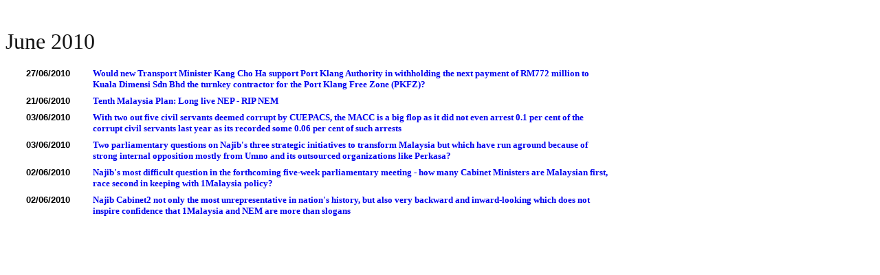

--- FILE ---
content_type: text/html
request_url: http://dap.com.my/archive/2010/jun10/ar0610.htm
body_size: 2543
content:
<!DOCTYPE HTML PUBLIC "-//W3C//DTD HTML 4.0 Transitional//EN">
<!-- saved from url=(0066)http://dapmalaysia.org/all-archive/English/2005/jan05/barc0105.htm -->
<!-- saved from url=(0022)http://internet.e-mail --><!-- saved from url=(0022)http://internet.e-mail --><!-- saved from url=(0022)http://internet.e-mail -->
<HTML><HEAD><TITLE>DAP Malaysia: Archive June 2010</TITLE>
<META http-equiv=Content-Type content="text/html; charset=iso-8859-1">
<META content="Microsoft FrontPage 6.0" name=GENERATOR>
<META content="DAP MALAYSIA" name=Author>
<style>
<!--
h1
	{margin-top:12.0pt;
	margin-right:0cm;
	margin-bottom:3.0pt;
	margin-left:0cm;
	page-break-after:avoid;
	font-size:16.0pt;
	font-family:Arial;
	}
span.gmailquote
	{}
h3
	{margin-top:18.75pt;
	margin-right:0in;
	margin-bottom:0in;
	margin-left:0in;
	margin-bottom:.0001pt;
	font-size:13.5pt;
	font-family:"Times New Roman"}
span.vrhwid
	{}
-->
</style>
</HEAD>
<BODY text=#000000 vLink=#ff0000 aLink=#ff0000 link=#0000ee bgColor=#ffffff>
<P align=center>&nbsp;
<P align=left><FONT color=#111111 size=6>June 2010</FONT></P>



















































































































































































































































































































































































































































































































































































































































































































































































































































































































































































































































































































































































































































































































































































































































































































































































































































































































































































































































































































































































































































































































































































































































































































































































































































































































































































































































































































































































































































































































































































































































































































































































































































































































































































































































































































































































































































































































































































































































































































































































































































































































































































































































































































































































































































































































































































































































































































































































































































































































































































































































































































































































































































































































































































































































































































































































































































































































































































































































































































































































































































































































































































































































































































































































































































































































































































































































































































































































































































































































































































































































































































































































































































































































































































































































































































































































































































































































































































































































































































































































































































































































































































































































































































































































































































































































































































































































































































































































































































































































































































































































































































































































































































































































































































































































































































































































































































































































































































































































































































































































































































































































































































































































































































































































































































































































































































































































































































































































































































































































































































































































































































































































































































































































































































































































































































































































































































































































































































































































































































































































































































































































































































































































































































































































































































































































































































































































































































































































































































































































































































































































































































































































































































































































































































































































































































































































































































































































































































































































































































































































































































































































































































































































































































































































































































































































































































































































































































































































































































































































































































































































































































































































































































































































































































































































































































































































































































































































































































































































































































































































































































































































































































































































































































































































































































































































































































































































































































































































































































































































































































































































































































































































































































































































































































































































































































































































































































































































































































































































































































































































































































































































































































































































































































































































































































































































































































































































































































































































































































































































































































































































































































































































































































































































































































































































































































































































































































































































































































































































































































































































































































































































































































































































































































































































































































































































































































































































































































































































































































































































































































































































































































































































































































































































































































































































































































































































































































































































































































































































































































































































































































































































































































































































































































































































































































































































































































































































































































































































































































































































































































































































































































































































































































































































































































































































































































































































































































































































































































































































































































































































































































































































































































































































































































































































































































































































































































































































































































































































































































































































































































































































































































































































































































































































































































































































































































































































































































































































































































































































































































































































































































































































































































































































































































































































































































































































































































































































































































































































































































































































































































































































































































































































































































































































































































































































































































































































































































































































































































































































































































































































































































































































































































































































































































































































































































































































































































































































































































































































































































































































































































































































































































































































































































































































































































































































































































































































































































































































































































































































































































































































































































































































































































































































































































































































































































































































































































































































































































































































































































































































































































































































































































































































































































































































































































































































































































































































































































































































































































































































































































































































































































































































































































































































































































































































































































































































































































































































































































































































































































































































































































































































































































































































































































































































































































































































































































































































































































































































































































































































































































































































































































































































































































































































































































































































































































































































































































































































































































































































































































































































































































































































































































































































































































































































































































































































































































































































































































































































































































































































































































































































































































































































































































































































































































































































































































































































































































































































































































































































































































































































































































































































































































































































































































































































































































































































































































































































































































































































































































































































































































































































































































































































































































































































































































































































































































































































































































































































































































































































































































































































































































































































































































































































































































































































































































































































































































































































































































































































































































































































































































































































































































































































































































































































































































































































































































































































































































































































































































































































































































































































































































































































































































































































































































































































































































































































































































































































































































































































































































































































































































































































































































































































































































































































































































































































































































































































































































































































































































































































































































































































































































































































































































































































































































































































































































































































































































































































































































































































































































































































































































































































































































































































































































































































































































































































































































































































































































































































































































































































































































































































































































































































































































































































































































































































































































































































































































































































































































































































































































































































































































































































































































































































































































































































































































































































































































































































































































































































































































































































































































































































































































































































































































































































































































































































































































































































































































































































































































































































































































































































































































































































































































































































































































































































































































































































































































































































































































































































































































































































































































































































































































































































































































































































































































































































































































































































































































































































































































































































































































































































































































































































































































































































































































































































































































































































































































































































































































































































































































































































































































































































































































































































































































































































































































































































































































































































































































































































































































































































































































































































































































































































































































































































































































































































































































































































































































































































































































































































































































































































































































































































































































































































































































































































































































































































































































































































































































































































































































































































































































































































































































































































































































































































































































































































































































































































































































































































































































































































































































































































































































































































































































































































































































































































































































































































































































































































































































































































































































































































































































































































































































































































































































































































































































































































































































































































































































































































































































































































































































































































































































































































































































































































































































































































































































































































































































































































































































































































































































































































































































































































































































































































































































































































































































































































































































































































































































































































































































































































































































































































































































































































































































































































































































































































































































































































































































































































































































































































































































































































































































































































































































































































































































































































































































































































































































































































































































































































































































































































































































































































































































































































































































































































































































































































































































































































































































































































































































































































































































































































































































































































































































































































































































































































































































































































































































































































































































































































































































































































































































































































































































































































































































































































































































































































































































































































































































































































































































































































































































































































































































































































































































































































































































































































































































































































































































































































































































































































































































































































































































































































































































































































































































































































































































































































































































































































































































































































































































































































































































































































































































































































































































































































































































































































































































































































































































































































































































































































































































































































































































































































































































































































































































































































































































































































































































































































































































































































































































































































































































































































































































































































































































































































































































































































































































































































































































































































































































































































































































































































































































































































































































































































































































































































































































































































































































































































































































































































































































































































































































































































































































































































































































































































































































































































































































































































































































































































































































































































































































































































































































































<table id=table23 
                              style="BORDER-COLLAPSE: collapse" 
                              bordercolor=#111111 cellpadding=4 
                              width=888 border=0 height="24">
	<tbody></tbody> 
</table>
<table id=table11 
                              style="BORDER-COLLAPSE: collapse" 
                              bordercolor=#111111 cellpadding=4 
                              width=888 border=0 height="24">
	<tbody></tbody> 
</table>










































































































































































































































































































































































































































































































































































































































































































































































































































































































































































































































































































































































































































































































































































































































































































































































































































































































































































































































































































































































































































































































































































































































































































































































































































































































































































































































































































































































































































































































































































































































































































































































































































































































































































































































































































































































































































































































































































































































































































































































































































































































































































































































































































































































































































































































































































































































































































































































































































































































































































































































































































































































































































































































































































































































































































































































































































































































































































































































































































































































































































































































































































































































































































































































































































































































































































































































































































































































































































































































































































































































































































































































































































































































































































































































































































































































































































































































































































































































































































































































































































































































































































































































































































































































































































































































































































































































































































































































































































<table id=table10 
                              style="BORDER-COLLAPSE: collapse" 
                              bordercolor=#111111 cellpadding=4 
                              width=888 border=0 height="24">
  <tbody> 
	
	
	<tr>
    <td class=content_11_title_blk 
                                valign=top height="24" width="111" align="center">
    <b><font face="Verdana, Arial, Helvetica, sans-serif" size="2">27/06/2010</font></b></td>
    <td class=content_11_title valign=top height="24" width="731">
    
              
    
                                                                         <b>
                                                                         <font face="Verdana" size="2">
                                                                         <a style="text-decoration: none" href="http://limkitsiang.com/archive/2010/jun10/lks5723.htm">
																			Would 
																			new 
																			Transport 
																			Minister 
																			Kang 
																			Cho 
																			Ha 
																			support 
																			Port 
																			Klang 
																			Authority 
																			in 
																			withholding 
																			the 
																			next 
																			payment 
																			of 
																			RM772 
																			million 
																			to 
																			Kuala 
																			Dimensi 
																			Sdn 
																			Bhd 
																			the 
																			turnkey 
																			contractor 
																			for 
																			the 
																			Port 
																			Klang 
																			Free 
																			Zone 
																			(PKFZ)?</a></font></b></td>
    </tr>
	<tbody></tbody> 
</table>










































































































































































































































































































































































































































































































































































































































































































































































































































































































































































































































































































































































































































































































































































































































































































































































































































































































































































































































































































































































































































































































































































































































































































































































































































































































































































































































































































































































































































































































































































































































































































































































































































































































































































































































































































































































































































































































































































































































































































































































































































































































































































































































































































































































































































































































































































































































































































































































































































































































































































































































































































































































































































































































































































































































































































































































































































































































































































































































































































































































































































































































































































































































































































































































































































































































































































































































































































































































































































































































































































































































































































































































































































































































































































































































































































































































































































































































































































































































































































































































































































































































































































































































































































































































































































































































































































































































































































































































































































<table id=table27 
                              style="BORDER-COLLAPSE: collapse" 
                              bordercolor=#111111 cellpadding=4 
                              width=888 border=0 height="24">
  <tbody> 
	
	
	<tr>
    <td class=content_11_title_blk 
                                valign=top height="24" width="111" align="center">
    <b><font face="Verdana, Arial, Helvetica, sans-serif" size="2">21/06/2010</font></b></td>
    <td class=content_11_title valign=top height="24" width="731">
    
              
    
                                                                         <b>
                                                                         <font face="Verdana" size="2">
                                                                         <a style="text-decoration: none" href="http://limkitsiang.com/archive/2010/jun10/lks5722.htm">
																			Tenth 
																			Malaysia 
																			Plan: 
																			Long 
																			live 
																			NEP 
																			- 
																			RIP 
																			NEM</a></font></b></td>
    </tr>
	<tbody></tbody> 
</table>










































































































































































































































































































































































































































































































































































































































































































































































































































































































































































































































































































































































































































































































































































































































































































































































































































































































































































































































































































































































































































































































































































































































































































































































































































































































































































































































































































































































































































































































































































































































































































































































































































































































































































































































































































































































































































































































































































































































































































































































































































































































































































































































































































































































































































































































































































































































































































































































































































































































































































































































































































































































































































































































































































































































































































































































































































































































































































































































































































































































































































































































































































































































































































































































































































































































































































































































































































































































































































































































































































































































































































































































































































































































































































































































































































































































































































































































































































































































































































































































































































































































































































































































































































































































































































































































































































































































































































































































































































<table id=table26 
                              style="BORDER-COLLAPSE: collapse" 
                              bordercolor=#111111 cellpadding=4 
                              width=888 border=0 height="24">
  <tbody> 
	
	
	<tr>
    <td class=content_11_title_blk 
                                valign=top height="24" width="111" align="center">
    <b><font face="Verdana, Arial, Helvetica, sans-serif" size="2">03/06/2010</font></b></td>
    <td class=content_11_title valign=top height="24" width="731">
    
              
    
                                                                         <b>
                                                                         <font face="Verdana" size="2">
                                                                         <a style="text-decoration: none" href="http://limkitsiang.com/archive/2010/jun10/lks5721.htm">
																			With 
																			two 
																			out 
																			five 
																			civil 
																			servants 
																			deemed 
																			corrupt 
																			by 
																			CUEPACS, 
																			the 
																			MACC 
																			is a 
																			big 
																			flop 
																			as 
																			it 
																			did 
																			not 
																			even 
																			arrest 
																			0.1 
																			per 
																			cent 
																			of 
																			the 
																			corrupt 
																			civil 
																			servants 
																			last 
																			year 
																			as 
																			its 
																			recorded 
																			some 
																			0.06 
																			per 
																			cent 
																			of 
																			such 
																			arrests</a></font></b></td>
    </tr>
	<tbody></tbody> 
</table>










































































































































































































































































































































































































































































































































































































































































































































































































































































































































































































































































































































































































































































































































































































































































































































































































































































































































































































































































































































































































































































































































































































































































































































































































































































































































































































































































































































































































































































































































































































































































































































































































































































































































































































































































































































































































































































































































































































































































































































































































































































































































































































































































































































































































































































































































































































































































































































































































































































































































































































































































































































































































































































































































































































































































































































































































































































































































































































































































































































































































































































































































































































































































































































































































































































































































































































































































































































































































































































































































































































































































































































































































































































































































































































































































































































































































































































































































































































































































































































































































































































































































































































































































































































































































































































































































































































































































































































































































































<table id=table25 
                              style="BORDER-COLLAPSE: collapse" 
                              bordercolor=#111111 cellpadding=4 
                              width=888 border=0 height="24">
  <tbody> 
	
	
	<tr>
    <td class=content_11_title_blk 
                                valign=top height="24" width="111" align="center">
    <b><font face="Verdana, Arial, Helvetica, sans-serif" size="2">03/06/2010</font></b></td>
    <td class=content_11_title valign=top height="24" width="731">
    
              
    
                                                                         <b>
                                                                         <font face="Verdana" size="2">
                                                                         <a style="text-decoration: none" href="http://limkitsiang.com/archive/2010/jun10/lks5720.htm">
																			Two 
																			parliamentary 
																			questions 
																			on 
																			Najib's 
																			three 
																			strategic 
																			initiatives 
																			to 
																			transform 
																			Malaysia 
																			but 
																			which 
																			have 
																			run 
																			aground 
																			because 
																			of 
																			strong 
																			internal 
																			opposition 
																			mostly 
																			from 
																			Umno 
																			and 
																			its 
																			outsourced 
																			organizations 
																			like 
																			Perkasa?</a></font></b></td>
    </tr>
	<tbody></tbody> 
</table>










































































































































































































































































































































































































































































































































































































































































































































































































































































































































































































































































































































































































































































































































































































































































































































































































































































































































































































































































































































































































































































































































































































































































































































































































































































































































































































































































































































































































































































































































































































































































































































































































































































































































































































































































































































































































































































































































































































































































































































































































































































































































































































































































































































































































































































































































































































































































































































































































































































































































































































































































































































































































































































































































































































































































































































































































































































































































































































































































































































































































































































































































































































































































































































































































































































































































































































































































































































































































































































































































































































































































































































































































































































































































































































































































































































































































































































































































































































































































































































































































































































































































































































































































































































































































































































































































































































































































































































































































































<table id=table24 
                              style="BORDER-COLLAPSE: collapse" 
                              bordercolor=#111111 cellpadding=4 
                              width=888 border=0 height="24">
  <tbody> 
	
	
	<tr>
    <td class=content_11_title_blk 
                                valign=top height="24" width="111" align="center">
    <b><font face="Verdana, Arial, Helvetica, sans-serif" size="2">02/06/2010</font></b></td>
    <td class=content_11_title valign=top height="24" width="731">
    
              
    
                                                                         <b>
                                                                         <font face="Verdana" size="2">
                                                                         <a style="text-decoration: none" href="http://limkitsiang.com/archive/2010/jun10/lks5719.htm">
																			Najib's 
																			most 
																			difficult 
																			question 
																			in 
																			the 
																			forthcoming 
																			five-week 
																			parliamentary 
																			meeting 
																			- 
																			how 
																			many 
																			Cabinet 
																			Ministers 
																			are 
																			Malaysian 
																			first, 
																			race 
																			second 
																			in 
																			keeping 
																			with 
																			1Malaysia 
																			policy?</a></font></b></td>
    </tr>
	<tbody></tbody> 
</table>










































































































































































































































































































































































































































































































































































































































































































































































































































































































































































































































































































































































































































































































































































































































































































































































































































































































































































































































































































































































































































































































































































































































































































































































































































































































































































































































































































































































































































































































































































































































































































































































































































































































































































































































































































































































































































































































































































































































































































































































































































































































































































































































































































































































































































































































































































































































































































































































































































































































































































































































































































































































































































































































































































































































































































































































































































































































































































































































































































































































































































































































































































































































































































































































































































































































































































































































































































































































































































































































































































































































































































































































































































































































































































































































































































































































































































































































































































































































































































































































































































































































































































































































































































































































































































































































































































































































































































































































































































<table id=table9 
                              style="BORDER-COLLAPSE: collapse" 
                              bordercolor=#111111 cellpadding=4 
                              width=888 border=0 height="24">
  <tbody> 
	
	
	<tr>
    <td class=content_11_title_blk 
                                valign=top height="24" width="111" align="center">
    <b><font face="Verdana, Arial, Helvetica, sans-serif" size="2">02/06/2010</font></b></td>
    <td class=content_11_title valign=top height="24" width="731">
    
              
    
                                                                         <b>
                                                                         <font face="Verdana" size="2">
                                                                         <a style="text-decoration: none" href="http://limkitsiang.com/archive/2010/jun10/lks5718.htm">
																			Najib 
																			Cabinet2 
																			not 
																			only 
																			the 
																			most 
																			unrepresentative 
																			in 
																			nation's 
																			history, 
																			but 
																			also 
																			very 
																			backward 
																			and 
																			inward-looking 
																			which 
																			does 
																			not 
																			inspire 
																			confidence 
																			that 
																			1Malaysia 
																			and 
																			NEM 
																			are 
																			more 
																			than 
																			slogans</a></font></b></td>
    </tr>
	<tbody></tbody> 
</table>
<p></P><script defer src="https://static.cloudflareinsights.com/beacon.min.js/vcd15cbe7772f49c399c6a5babf22c1241717689176015" integrity="sha512-ZpsOmlRQV6y907TI0dKBHq9Md29nnaEIPlkf84rnaERnq6zvWvPUqr2ft8M1aS28oN72PdrCzSjY4U6VaAw1EQ==" data-cf-beacon='{"version":"2024.11.0","token":"d50413117d164b26b7e55fdba878f84b","r":1,"server_timing":{"name":{"cfCacheStatus":true,"cfEdge":true,"cfExtPri":true,"cfL4":true,"cfOrigin":true,"cfSpeedBrain":true},"location_startswith":null}}' crossorigin="anonymous"></script>
</BODY></HTML>